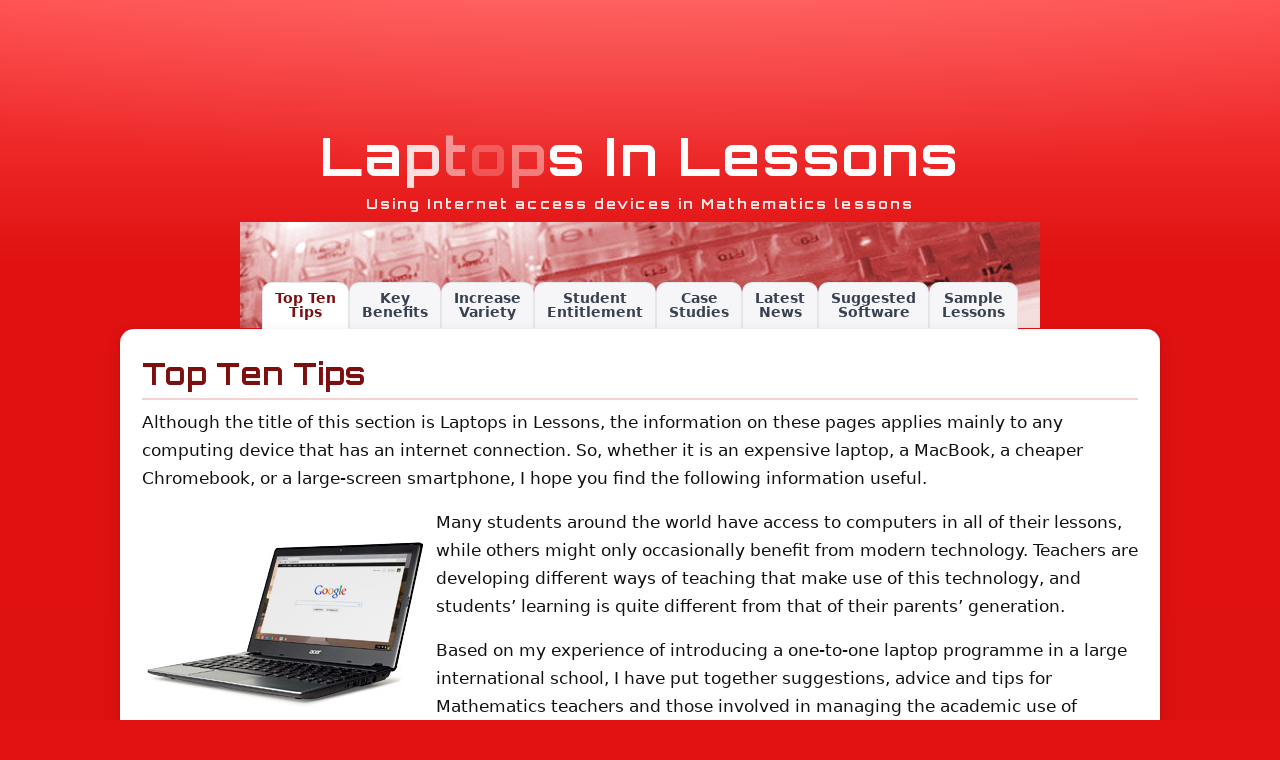

--- FILE ---
content_type: text/html
request_url: https://transum.org/Software/OnetoOne/
body_size: 18649
content:

<!DOCTYPE html>
<html>
<head>
<meta charset="UTF-8">
<meta http-equiv="content-language" content="en-gb">
<meta name="description" content="Suggestions, advice and the top ten tips for mathematics teachers and those involved in managing the academic use of computers in schools.">
<meta name="author" content="Transum Software, Transum%20at%20Gmail%20dot%20com">
<meta name="copyright" content="(C) Transum Software. https://www.Transum.org/Software">
<meta name="distribution" content="Global">
<meta name="robots" content="All">

<link rel="canonical" href="https://www.transum.org/Software/OnetoOne/Default.asp">
<link rel="shortcut icon" href="/favicon.ico">
<meta name="rating" content="General">
<meta name="abstract" content="Suggestions, advice and the top ten tips for mathematics teachers and those involved in managing the academic use of computers in schools.. Start your Maths lesson with this mental activity which will encourage everyone to use their thinking skills right from the beginning.">
<meta name="thumbnail" content="https://www.transum.org/Software/OnetoOne/EeePC.jpg">


<meta property="og:title" content="Laptops in Lessons - Top Ten Tips">
<meta property="og:type" content="website">
<meta property="og:description" content="Suggestions, advice and the top ten tips for mathematics teachers and those involved in managing the academic use of computers in schools.">
<meta property="og:url" content="https://www.transum.org/Software/OnetoOne/Default.asp">
<meta property="og:site_name" content="Transum">
<meta property="fb:admins" content="1306410124">
<meta property="og:image" content="https://www.transum.org/Software/OnetoOne/Asus500.jpg">


<title>Laptops in Lessons - Top Ten Tips</title>
<meta content="text/html; charset=utf-8" http-equiv="Content-Type">
<link href="RedFrame.css" rel="stylesheet" type="text/css">

</head>

<body>
<link href='https://fonts.googleapis.com/css?family=Orbitron:bold' rel='stylesheet' type='text/css'>
<div class="TopOfPage">


<div class="Dontshowforprinting">
<!--IMPORTANT This assumes adsbygoogle.js has already been loaded in the footer.asp file -->
<!-- Starter 728x90, updated 28 March 2010 -->
<ins class="adsbygoogle"
     style="display:inline-block;width:728px;height:90px"
     data-ad-client="ca-pub-3448116359683998"
     data-ad-slot="6570002497"></ins>
<script>
(adsbygoogle = window.adsbygoogle || []).push({});
</script>
</div>
<script src="/jquery/2020/jquery-3.5.1.min.js" type="text/javascript"></script>
<script src="/jquery/2020/jquery-ui.min.js" type="text/javascript"></script>
<!-- Note that jquery-slider does not work with later versions of Jquery -->
<!-- See random Students for a better slider than the jQuery one -->

<script type="text/javascript" src="/jQuery/Lettering/jquery.lettering.js"></script>
<script type="text/javascript">
$(document).ready(function(){
	if (document.readyState != "complete"){
    	setTimeout( arguments.callee, 100 );
	    return;
	}
	FlickthroughH1();
	var Path = '/SOFTWARE/ONETOONE/';
	$('h5.LevelTabs a').each(function(){
		if($(this).attr('href').toUpperCase()==Path){$(this).addClass('ThisOne');}
	});
});

function FlickthroughH1(){
	$('h1').lettering();
	for (var i=1; i<=18; i++ ){
		$('h1 span:nth-child(' + i + ')').delay(i*300).animate({'opacity':0.2},500).animate({'opacity':1},1000);
	}
}
</script>

	
	<div id="H1andStrapline">
		<h1>Laptops In Lessons</h1>
		<p class="StrapLine">Using Internet access devices in Mathematics lessons</p>
		
	</div>

	
	<img alt="Laptops in Maths" src="picts/about.jpg" style="height: 106px; width: 800px">
<h5 class="LevelTabs">
	<a href="/Software/OnetoOne/">Top Ten<br>Tips</a>
	<a href="/Software/OnetoOne/Benefits.asp">Key<br>Benefits</a>
	<a href="/Software/OnetoOne/Variety.asp">Increase<br>Variety</a>
	<a href="/Software/OnetoOne/Entitlement.asp">Student<br>Entitlement</a>
	<a href="/Software/OnetoOne/Case_Studies.asp">Case<br>Studies</a>
	<a href="/Software/OnetoOne/Maths_News.asp">Latest<br>News</a>
	<a href="/Software/OnetoOne/Software.asp">Suggested<br>Software</a>
	<a href="/Software/OnetoOne/Lessons.asp">Sample<br>Lessons</a>
</h5>
</div>



<div class="Contain">
<h2>Top Ten Tips</h2>
<p>Although the title of this section is Laptops in Lessons, the information on these pages applies mainly to any computing device that has an internet connection. So, whether it is an expensive laptop, a MacBook, a cheaper Chromebook, or a large-screen smartphone, I hope you find the following information useful.</p>
<img alt="Portable Computer" src="Chrome.jpg" style="width:296px;height:200px;float:left;margin:10px;">
<p>Many students around the world have access to computers in all of their lessons, while others might only occasionally benefit from modern technology. Teachers are developing different ways of teaching that make use of this technology, and students’ learning is quite different from that of their parents’ generation.</p>
<p>Based on my experience of introducing a one-to-one laptop programme in a large international school, I have put together suggestions, advice and tips for Mathematics teachers and those involved in managing the academic use of computers in schools.</p>

<ol>
  <li>Always have a ‘plan B’ for your lesson, just in case the technology fails.</li>
  <li>Ask students to close their laptops (screens down to the keyboard) when you want to focus their attention on the board or on a whole-class discussion.</li>
  <li>Using one laptop between two students encourages discussion. Even if there are enough laptops for one each, this is a good strategy to adopt occasionally.</li>
  <li>Students will sometimes try multitasking and have other applications open during their Maths lessons. All but the most devious can be identified by viewing the status bar at the bottom of the screen and checking that only the programs required for the lesson are showing.</li>
  <li>Most computers have a program that simulates a traditional electronic calculator. In many cases, however, a spreadsheet will be more useful for performing calculations and will also allow students to ‘show their working’.</li>
  <li>Many teachers have found that Microsoft OneNote provides a good substitute for an exercise book, allowing students to create and store their notes in an organised way.</li>
  <li>For a lesson involving students visiting many websites, it is wise to provide all the URLs as hyperlinks in a document, web page, <a title="Learning Management System">LMS</a> or portal so that time isn’t wasted typing the addresses.</li>
  <li>If students are to watch a video or access an online activity that has sound, ensure headphones are available or that students turn down the volume if the audio is not required.</li>
  <li>Keep safety in mind if students need to plug their computers into wall electrical sockets. Trailing wires can be dangerous. Rearranging desks might allow safer access to the sockets.</li>
  <li>Although it might aid their work in Mathematics, do not encourage students to use illegal or ‘pirated’ software.</li>
</ol>

<div class="Dontshowforprinting">
<!--IMPORTANT This assumes adsbygoogle.js has already been loaded in the footer.asp file -->
<!-- Starter 728x90, updated 28 March 2010 -->
<ins class="adsbygoogle"
     style="display:inline-block;width:728px;height:90px"
     data-ad-client="ca-pub-3448116359683998"
     data-ad-slot="6570002497"></ins>
<script>
(adsbygoogle = window.adsbygoogle || []).push({});
</script>
</div>


<h2>Activity Ideas</h2>
	<div class="NavlistContainer">
	<ul>
		<li><a title="Find an activity for the Maths topic you are studying" href="/Software/Maths_Map/">Maths Map</a></li>
		<li><a title="Activitied to engage your mathematical skills" href="/go/">Go Maths</a></li>
		<li><a title="Mathematical games" href="/Software/Game/">Games</a></li>
		<li><a title="Mathematical puzzles and challenges" href="/Software/Puzzles/">Puzzles</a></li>
		<li><a title="Learn a Times Table in only 5 days!" href="/Tables/Times_Tables.asp">Times Tables</a></li>
		<li><a title="An online multiplication table speed test" href="/Software/Tablesmaster/">TablesMaster</a></li>
		<li><a title="Activities designed to work well on a touch sensitive screen" href="/iPad/Maths.asp">iPad Maths</a></li>
		<li><a title="Your chance to be a Mathematics detective" href="/Software/Investigations/">Investigations</a></li>
		<li><a title="Examination type questions similar to those appearing on GCSE and IB Maths exams." href="/Maths/Exam/">Exam Questions</a></li>
		<li><a title="How fast can you find prime numbers" href="/Intro/?ID=791">Pick The Primes</a></li>
		<li><a title="An old-fashiones adventure game with lots of Maths" href="/Intro/?ID=791">Tran Towers</a></li>
		<li><a title="Programming the computer using this classic language" href="/Intro/?ID=231">Online Logo</a></li>
	</ul>

	<div style="clear:both; background-color:lime;"></div> <!--This hak is to stop the list poking out the bottom of the div in Firefox-->
	</div>

	<div style="text-align:center">

<div class="Dontshowforprinting">
<!--IMPORTANT This assumes adsbygoogle.js has already been loaded in the footer.asp file -->
<!-- Starter 728x90, updated 28 March 2010 -->
<ins class="adsbygoogle"
     style="display:inline-block;width:728px;height:90px"
     data-ad-client="ca-pub-3448116359683998"
     data-ad-slot="6570002497"></ins>
<script>
(adsbygoogle = window.adsbygoogle || []).push({});
</script>
</div>



</div>



<meta content="text/html; charset=utf-8" http-equiv="Content-Type">


<div class="comment_div">
				
		<p class="comment_title">Callum Arthur, </p>
		<p class="comment_date">Tuesday, August 29, 2017</p>
		<div style="margin:auto;width:504px;">
<blockquote class="twitter-tweet" data-lang="en"><p lang="en" dir="ltr">S3 revising factorising with <a href="https://twitter.com/Transum">@Transum</a> activity on Chromebooks. <a href="https://twitter.com/hashtag/teach180?src=hash">#teach180</a> #9 <a href="https://t.co/cvmq60o5D7">pic.twitter.com/cvmq60o5D7</a></p>&mdash; Callum Arthur (@callum_arthur) <a href="https://twitter.com/callum_arthur/status/902250656253321216">August 28, 2017</a></blockquote> <script async src="https://platform.twitter.com/widgets.js" charset="utf-8"></script>
</div>
</div>



<p class="comment_invitation">Do you have any comments? It is always useful to 
receive feedback and helps make this free resource even more useful for those 
learning Mathematics anywhere in the world. What is your experience of using 
laptops in lessons? Do you have any good ideas or suggestions?
<a href="/Include/Comments/Form.asp?pagepath=/Software/OnetoOne/Default.asp" >Click here</a> to 
enter your comments.</p>




</div>


	
	<script async src="https://pagead2.googlesyndication.com/pagead/js/adsbygoogle.js?client=ca-pub-3448116359683998" crossorigin="anonymous"></script>

	

<style type="text/css">
div#FooterNew2024 {
    width: 100%;
    border-top: 1px black solid;
    border-bottom: 1px black solid;
    margin-top: 20px;
    margin-left: 0;
    margin-right: 0;
    margin-bottom: 0;
    background-color: #333333;
        background-image: linear-gradient(
        to bottom,
        #111111 0%,
        #999999 5%,
        #777777 30%,
        #444444 70%,
        #111111 98%,
        #000000 100%
    );
    padding: 20px 0;
    box-sizing: border-box;
}
div#FooterNew2024 > div {
    display: flex;
    flex-wrap: wrap;
    justify-content: space-around;
    max-width: 800px;
    margin: auto;
    position: relative;
}
div.FooterNew2024_inc_UL {
    padding: 0px;
    text-align: left;
    flex: 1 1 200px;
    margin: 10px 1px;
}
div.FooterNew2024_inc_UL p {
    font-family: Arial, Helvetica, sans-serif;
    color: aliceblue;
    font-size: 14px;
    font-weight: normal;
    margin: 2px;
}
div.FooterNew2024_inc_UL a {
    color: lightgrey;
    font-size: 12px;
    font-family: "Gill Sans", "Gill Sans MT", Calibri, "Trebuchet MS", sans-serif;
    text-decoration: none;
}
div.FooterNew2024_inc_UL a:visited, div.FooterNew2024_inc_UL a:active {
    color: lightgrey;
}
div.FooterNew2024_inc_UL ul {
    margin: 2px;
    padding-left: 0;
}
div.FooterNew2024_inc_UL li {
    list-style: none;
    line-height: 16px;
}
div.FooterNew2024_inc_UL input[type=text], div.FooterNew2024_inc_UL input[type=submit] {
    font-size: 12px;
}
div#FooterSearch {
    text-align: center;
    width: 100%;
    margin-top: 20px;
}
#FooterSearch input {
    font-size: 10px;
    color: black;
}
.copyright {
    text-align: center;
    margin-top: 20px;
}
.copyright a {
    font-family: 'Courier New', Courier, monospace;
    color: silver;
    font-size: 18px;
    font-weight: bold;
    text-decoration: none;
}
.apple-logo {
	width: 142px;
	height: 195px;
	position: absolute;
	top: -30px;
	right: 0px;
}
.KidSafe {
	height:59px;
	width:125px;
	border:0px;
	position: absolute;
	bottom: 0px;
	left: 0px;
}
@media (max-width: 768px) {
	div#FooterNew2024 {
		margin:20px auto 0px !important;
		width: 100% !important;
	}
    div#FooterNew2024 > div {
        flex-direction: column;
        align-items: center;
    }
    div.FooterNew2024_inc_UL {
        text-align: center;
    }
    .apple-logo {
        position: static !important;
        display: block;
        margin: 0 auto 20px;
    }
    .KidSafe {
        position: static !important;
        display: block;
        margin: 20px auto 20px;
    }
}
</style>

<div id="FooterNew2024" class="Dontshowforprinting">
    <div>
        <img alt="Apple" src="/Software/SW/Starter_of_the_day/Images/Apple2.png" class="apple-logo">

        <div class="FooterNew2024_inc_UL">
            <p>For Students:</p>
            <ul>
	<li><a title="Find an activity for the Maths topic you are studying" href="/Software/Maths_Map/">Maths Map</a></li>
	<li><a title="Activitied to engage your mathematical skills" href="/go/">Go Maths</a></li>
	<li><a title="Mathematical games" href="/Software/Game/">Games</a></li>
	<li><a title="Mathematical puzzles and challenges" href="/Software/Puzzles/">Puzzles</a></li>
	<li><a title="Learn a Times Table in only 5 days!" href="/Tables/Times_Tables.asp">Times Tables</a></li>
	<li><a title="An online multiplication table speed test" href="/Software/Tablesmaster/">TablesMaster</a></li>
	<li><a title="Activities designed to work well on a touch sensitive screen" href="/iPad/Maths.asp">iPad Maths</a></li>
	<li><a title="Your chance to be a Mathematics detective" href="/Software/Investigations/">Investigations</a></li>
	<li><a title="Examination type questions similar to those appearing on GCSE and IB Maths exams." href="/Maths/Exam/">Exam Questions</a></li>
</ul>


            <p>&nbsp;</p>

        </div>
        <div class="FooterNew2024_inc_UL">
            <p>For Teachers:</p>
            <ul>
	<li><a title="A Maths Lesson thinking skills starter for each day of the year" href="/Software/SW/Starter_of_the_day/">Starter of the Day</a></li>
	<li><a title="Visual Aids to project on to a whiteboard and write on" href="/Software/SW/index.asp">Shine+Write</a></li>
	<li><a title="Fun mathematical activities for the end of term" href="/Software/Fun_Maths/">Fun Maths</a></li>
	
	<li><a title="Read the latest edition of the Transum Newsletter" href="/Newsletter/">Newsletter</a></li>
	
	<li><a title="Let the Random Student Generator pick a name at random from your class list" href="/Software/RandomStudents/">Random Names</a></li>
	
	
	<li><a title="Some of the videos available on YouTube that may be of use in Mathematics lessons" href="/Software/SW/YouTube/">Maths Videos</a></li>
	
	<!--
	<li><a title="Getting the best out of portable technology for pupils in Mathematics lessons" href="/Software/OnetoOne/">Laptops in Lessons</a></li>	
	-->
	
	<li><a title="Continue maths learning when pupils can't come to school" href="/Maths/At_Home.asp">Online Teaching</a></li>	
	
	<li><a title="Our online student information management system and lesson planner" href="/Software/FormativeFeedback/">Class Admin</a></li>
	<li><a id="NC" title="The English National Curriculum for Mathematics with suggested activities" href="/Maths/National_Curriculum/" >Curriculum</a></li>
</ul>
        </div>
        <div class="FooterNew2024_inc_UL">
            <p>For All:</p>
            <ul>

	<li><a title="Sign in or subscribe to Transum" href="/Software/FormativeFeedback/LoginOnly.asp">Sign In</a></li>

	<li><a title="Buy a licence to use Transum at your school" href="/Software/Transum_Buy.asp">Create An Account</a></li>
	<li><a title="Our front door" href="/">Home</a></li>
	<li><a title="What is Transum?" href="/Software/Transum_About.asp">About Transum</a></li>
	<li><a title="Find activities to go with the topic you are studying" href="/Software/Transum_Topics.asp">Topics</a></li>
	<li><a title="Supporting parents supporting their children in Mathematics" href="/Parents/">Parents</a></li>
	<li><a title="Find out about privacy on the Transum website" href="/Privacy.asp">Privacy Policy</a></li>
	<li><a title="Contact us by email" href="/Software/Transum_About.asp">Contact Me</a></li>
	<li><a title="Buy mathematical resources" href="/Software/Transum_Products.asp">Shop</a></li>
</ul>


        </div>
        <div id="FooterSearch">
            <form method="get" action="/Search.asp">
                <input type="text" name="q" placeholder="Search Transum" style="width:120px;">
                <input type="submit" value="Search">
            </form>
        </div>
        
        <a href="https://www.kidsafeseal.com/" target="_blank"><img alt="Transum.org is a proud supporter of the kidSAFE Seal Program" src="https://www.kidsafeseal.com/supporterlogo/19115794451779121922/transum_supporter.jpg" class="KidSafe"></a> 
        
        
        
        <div class="copyright">
            <a title="Transum" href="https://www.transum.org/Software">&copy;1997-2026 WWW.TRANSUM.ORG</a>
        </div>
        
        
        
    </div>
</div>


<!-- GOOGLE ANALYTICS START -->
<!-- Google tag (gtag.js) -->
<script async src="https://www.googletagmanager.com/gtag/js?id=G-YNQM7Z2FK9"></script>
<script>
  window.dataLayer = window.dataLayer || [];
  function gtag(){dataLayer.push(arguments);}
  gtag('js', new Date());

  gtag('config', 'G-YNQM7Z2FK9');
</script>
<!-- GOOGLE ANALYTICS END -->


</body>
</html>

--- FILE ---
content_type: text/html; charset=utf-8
request_url: https://www.google.com/recaptcha/api2/aframe
body_size: 267
content:
<!DOCTYPE HTML><html><head><meta http-equiv="content-type" content="text/html; charset=UTF-8"></head><body><script nonce="j0gA0iDJKZ86NVFRhvrBbg">/** Anti-fraud and anti-abuse applications only. See google.com/recaptcha */ try{var clients={'sodar':'https://pagead2.googlesyndication.com/pagead/sodar?'};window.addEventListener("message",function(a){try{if(a.source===window.parent){var b=JSON.parse(a.data);var c=clients[b['id']];if(c){var d=document.createElement('img');d.src=c+b['params']+'&rc='+(localStorage.getItem("rc::a")?sessionStorage.getItem("rc::b"):"");window.document.body.appendChild(d);sessionStorage.setItem("rc::e",parseInt(sessionStorage.getItem("rc::e")||0)+1);localStorage.setItem("rc::h",'1767860041401');}}}catch(b){}});window.parent.postMessage("_grecaptcha_ready", "*");}catch(b){}</script></body></html>

--- FILE ---
content_type: text/css
request_url: https://transum.org/Software/OnetoOne/RedFrame.css
body_size: 6563
content:
/* =============  RedFrame.css (modernised)  ============= */

/* Theme tokens */
:root{
  --brand: #c31212;
  --brand-ink: #7c0f0f;
  --ink: #111;
  --muted: #6b7280;
  --surface: #ffffff;
  --surface-2: #f7f7f8;
  --ring: rgba(195,18,18,.35);
  --shadow-1: 0 6px 18px rgba(0,0,0,.10), 0 1px 3px rgba(0,0,0,.08);
  --radius: 14px;
}

/* Page background, subtle texture without the harsh tile */
body{
  margin:0;
  padding:0;
  color:var(--ink);
  background:
    radial-gradient(1200px 300px at 50% -120px, rgba(255,255,255,.25), rgba(255,255,255,0)),
    linear-gradient(180deg, #ff4545 0%, #e11212 260px, #d40f0f 100%),
    url(BkkRed.gif);
  background-repeat:no-repeat, no-repeat, repeat-y;
  background-position:center top, center top, center top;
  background-color:#e11212; /* fallback */
}

/* Header band */
#H1andStrapline{
  max-width: min(100%, 1040px);
  margin: 0 auto;
  padding: 28px 18px 10px;
  height:auto; /* was fixed 100px */
}

/* Main title */
h1{
  margin:0 0 6px 0;
  padding:0;
  font-family: Orbitron, system-ui, -apple-system, Segoe UI, Roboto, sans-serif;
  font-weight: 700;
  letter-spacing: .04em;          /* lighter tracking */
  color:#fff;
  font-size: clamp(34px, 4.2vw, 56px);
  text-shadow: none;               /* remove the dated heavy shadow */
}

/* Strapline */
p.StrapLine{
  margin: 4px 0 0;
  color: #ffeaea;
  letter-spacing: .15em;
  font-family: Orbitron, system-ui, Segoe UI, sans-serif;
  font-size: clamp(12px, 1.6vw, 14px);
}

/* Content container card */
.Contain{
  position:relative;
  margin: -2px auto 28px;
  padding: 8px 0 24px;
  background: var(--surface);
  width: min(100%, 1040px);
  border-radius: var(--radius);
  box-shadow: var(--shadow-1);
  overflow: clip;
}

/* Optional full-bleed banner area when used */
.Header{
  width: min(100%, 1070px);
  margin: 0 auto;
  padding: 0;
}

/* Red strip at very top of page where links sometimes sit */
.TopOfPage{
  margin:0;
  text-align:center;
  background: transparent; /* sits on the page gradient now */
}
.TopOfPage p{ margin:0; }
.TopOfPage a{
  color:#fff;
  font-family: system-ui, Segoe UI, Roboto, Arial, Helvetica, sans-serif;
  text-decoration: none;
}
.TopOfPage a:hover,
.TopOfPage a:focus-visible{
  text-decoration: underline;
}

/* Typography in content */
.Contain p,
.Contain li{
  font-family: "Segoe UI", Tahoma, Geneva, Verdana, system-ui, sans-serif;
  font-size: 17px;
  line-height: 1.7;
}
.Contain p{
  margin: 0 22px 1rem;
}
ol, ul{
  font-family: "Segoe UI", Tahoma, Geneva, Verdana, system-ui, sans-serif;
  font-size: 17px;
  margin: 0 22px 1rem 42px;
}
ol li{ margin: .4em 0; }

/* Headings in content */
h2, h3, h6{
  font-family: Orbitron, system-ui, Segoe UI, sans-serif;
  text-align: left;
  margin: 18px 22px 8px;
  color: var(--brand-ink);
}
h2{
  font-weight: 700;
  font-size: clamp(22px, 2.4vw, 30px);
  border-bottom: 2px solid #f0d2d2;
  padding-bottom: 6px;
}
h3{
  font-weight: 600;
  font-size: clamp(18px, 2vw, 22px);
  color: #404040;
}
h6{
  font-weight: 500;
  font-size: 12px;
  color: var(--muted);
  margin-top: -6px;
  margin-bottom: 0;
}

/* ===== Activity button grid (was NavlistContainer) ===== */
div.NavlistContainer{
  position: relative;
  margin: 10px auto 6px;
  width: min(100%, 940px);
  background: transparent;
  text-align: initial;
  padding: 4px 22px 22px;
}
div.NavlistContainer ul{
  list-style: none;
  margin: 0;
  padding: 0;
  display: grid;
  grid-template-columns: repeat(auto-fit, minmax(190px, 1fr));
  gap: 12px;
}
div.NavlistContainer ul li{
  all: unset; /* clear legacy floats and borders */
  display: block;
  background: var(--surface-2);
  border: 1px solid #e9e9ec;
  border-radius: 12px;
  box-shadow: var(--shadow-1);
  transition: transform .12s ease, box-shadow .12s ease, border-color .12s ease;
}
div.NavlistContainer ul li a{
  display: block;
  padding: 12px 14px;
  line-height: 1.3;
  text-decoration: none;
  color: #1f2937;
  font: 600 16px/1.3 system-ui, Segoe UI, Roboto, Arial, Helvetica, sans-serif;
  text-align: center;
}
div.NavlistContainer ul li:hover,
div.NavlistContainer ul li:has(a:focus-visible){
  transform: translateY(-2px);
  box-shadow: 0 12px 24px rgba(0,0,0,.12), 0 3px 6px rgba(0,0,0,.08);
  border-color: var(--brand);
}
div.NavlistContainer ul li a:hover,
div.NavlistContainer ul li a:focus-visible{
  color: var(--brand-ink);
  outline: none;
}

/* ===== Tabs bar (LevelTabs) ===== */
.LevelTabs{
  width: min(100%, 800px);
  margin: -50px auto 0;
  padding: 0 18px;
  display: flex;
  flex-wrap: wrap;
  gap: 6px;
  border-bottom: 2px solid #f0d2d2;
  justify-content: center;
}
.LevelTabs a{
  display: inline-block;
  padding: 8px 12px;
  border-radius: 10px 10px 0 0;
  background: #f6f6f8;
  color: #374151;
  border: 1px solid #e6e6ea;
  border-bottom: 2px solid transparent;
  font: 600 14px/1 system-ui, Segoe UI, Roboto, Arial, Helvetica, sans-serif;
  text-decoration: none;
  transition: background-color .15s ease, color .15s ease, border-color .15s ease, transform .1s ease;
}
.LevelTabs a:hover{
  background:#fff;
  color: var(--brand-ink);
  transform: translateY(-1px);
}
.LevelTabs a:focus-visible{
  outline: 3px solid var(--ring);
  outline-offset: 2px;
}
.LevelTabs a.ThisOne{
  background:#fff;
  color: var(--brand-ink);
  border-color: #e6e6ea;
  border-bottom-color: #fff; /* seamless with the content card */
  font-weight:700;
}

/* Utility: images inside content scale nicely */
.Contain img{
  max-width:100%;
  height:auto;
  border-radius: 8px;
}

.comment_title {
	background-color:red;
	background-image:none;
	background: linear-gradient(to bottom, red 0%, #FFFFFF 8%, red 16%, red 100%);
	border-top:2px black solid;
	border-left:2px black solid;
	border-right:2px black solid;
	border-top-left-radius:15px;
	border-top-right-radius:15px;
	font-weight:bold;
	color:white;
	margin-bottom:0px;
	box-shadow:3px 0px 1px 1px rgba(0,0,0,0.13);
	padding:5px;
	font-size:15px;
	font-family: 'Nunito Sans', sans-serif;
}
.comment_date {
	display:none;
}

.QuotationMarks {
	display:none;
}

.comment_body {
	color:navy;
	font-family: 'Architects Daughter', cursive;
	font-size:18px;
	padding:15px 10px 10px 30px;
	border-left:2px black solid;
	border-right:2px black solid;
	border-bottom:2px black solid;
	margin:0px;
	box-shadow:3px 3px 3px 1px rgba(0,0,0,0.26);
	background-color:#EEEEEE;
}

/* Small screens tweaks */
@media (max-width: 640px){
  .Contain{ padding-bottom: 16px; }
  .LevelTabs{ gap: 4px; }
  .LevelTabs a{ font-size:13px; padding:7px 10px; }
}
